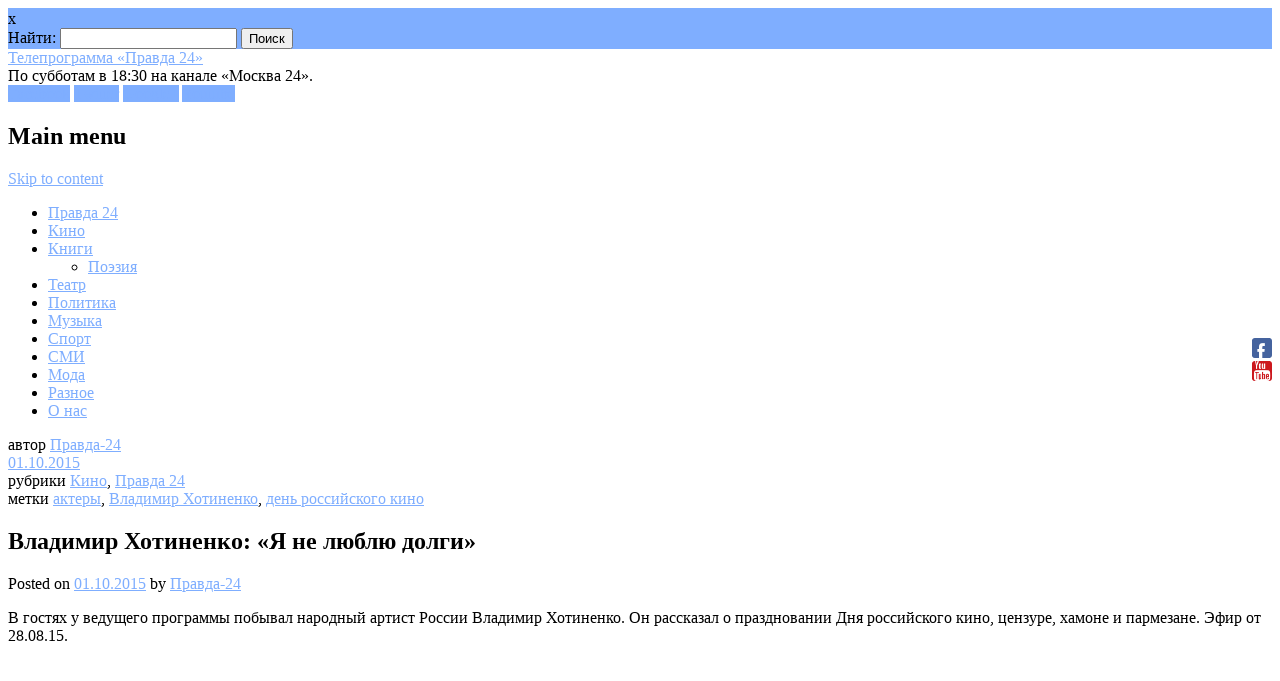

--- FILE ---
content_type: text/html; charset=UTF-8
request_url: http://pravda-24.ru/?p=40088
body_size: 12585
content:




<!DOCTYPE html>
<html lang="ru-RU" prefix="og: http://ogp.me/ns#" class="no-js">
<head>
<meta charset="UTF-8" />
<meta name="viewport" content="width=device-width, initial-scale=1" />
<title>Владимир Хотиненко: «Я не люблю долги» | Телепрограмма «Правда 24»</title>
<link rel="profile" href="http://gmpg.org/xfn/11" />
<link rel="pingback" href="http://pravda-24.ru/xmlrpc.php" />



<!-- This site is optimized with the Yoast WordPress SEO plugin v1.4.1 - http://yoast.com/wordpress/seo/ -->
<meta name="description" content="В гостях у ведущего программы побывал народный артист России Владимир Хотиненко. Он рассказал о праздновании Дня российского кино, цензуре, хамоне и парме"/>
<link rel="canonical" href="http://pravda-24.ru/?p=40088" />
<meta property='og:locale' content='ru_RU'/>
<meta property='og:title' content='Владимир Хотиненко: «Я не люблю долги» - Телепрограмма «Правда 24»'/>
<meta property='og:description' content='В гостях у ведущего программы побывал народный артист России Владимир Хотиненко. Он рассказал о праздновании Дня российского кино, цензуре, хамоне и парме'/>
<meta property='og:url' content='http://pravda-24.ru/?p=40088'/>
<meta property='og:site_name' content='Телепрограмма «Правда 24»'/>
<meta property='og:type' content='article'/>
<!-- / Yoast WordPress SEO plugin. -->

<link rel="alternate" type="application/rss+xml" title="Телепрограмма «Правда 24» &raquo; Лента" href="http://pravda-24.ru/?feed=rss2" />
<link rel="alternate" type="application/rss+xml" title="Телепрограмма «Правда 24» &raquo; Лента комментариев" href="http://pravda-24.ru/?feed=comments-rss2" />
		<script type="text/javascript">
			window._wpemojiSettings = {"baseUrl":"https:\/\/s.w.org\/images\/core\/emoji\/72x72\/","ext":".png","source":{"concatemoji":"http:\/\/pravda-24.ru\/wp-includes\/js\/wp-emoji-release.min.js?ver=4.5.33"}};
			!function(e,o,t){var a,n,r;function i(e){var t=o.createElement("script");t.src=e,t.type="text/javascript",o.getElementsByTagName("head")[0].appendChild(t)}for(r=Array("simple","flag","unicode8","diversity"),t.supports={everything:!0,everythingExceptFlag:!0},n=0;n<r.length;n++)t.supports[r[n]]=function(e){var t,a,n=o.createElement("canvas"),r=n.getContext&&n.getContext("2d"),i=String.fromCharCode;if(!r||!r.fillText)return!1;switch(r.textBaseline="top",r.font="600 32px Arial",e){case"flag":return r.fillText(i(55356,56806,55356,56826),0,0),3e3<n.toDataURL().length;case"diversity":return r.fillText(i(55356,57221),0,0),a=(t=r.getImageData(16,16,1,1).data)[0]+","+t[1]+","+t[2]+","+t[3],r.fillText(i(55356,57221,55356,57343),0,0),a!=(t=r.getImageData(16,16,1,1).data)[0]+","+t[1]+","+t[2]+","+t[3];case"simple":return r.fillText(i(55357,56835),0,0),0!==r.getImageData(16,16,1,1).data[0];case"unicode8":return r.fillText(i(55356,57135),0,0),0!==r.getImageData(16,16,1,1).data[0]}return!1}(r[n]),t.supports.everything=t.supports.everything&&t.supports[r[n]],"flag"!==r[n]&&(t.supports.everythingExceptFlag=t.supports.everythingExceptFlag&&t.supports[r[n]]);t.supports.everythingExceptFlag=t.supports.everythingExceptFlag&&!t.supports.flag,t.DOMReady=!1,t.readyCallback=function(){t.DOMReady=!0},t.supports.everything||(a=function(){t.readyCallback()},o.addEventListener?(o.addEventListener("DOMContentLoaded",a,!1),e.addEventListener("load",a,!1)):(e.attachEvent("onload",a),o.attachEvent("onreadystatechange",function(){"complete"===o.readyState&&t.readyCallback()})),(a=t.source||{}).concatemoji?i(a.concatemoji):a.wpemoji&&a.twemoji&&(i(a.twemoji),i(a.wpemoji)))}(window,document,window._wpemojiSettings);
		</script>
		<style type="text/css">
img.wp-smiley,
img.emoji {
	display: inline !important;
	border: none !important;
	box-shadow: none !important;
	height: 1em !important;
	width: 1em !important;
	margin: 0 .07em !important;
	vertical-align: -0.1em !important;
	background: none !important;
	padding: 0 !important;
}
</style>
<link rel='stylesheet' id='arevico_scsfbcss-css'  href='http://pravda-24.ru/wp-content/plugins/facebook-page-promoter-lightbox/scs/scs.css?ver=4.5.33' type='text/css' media='all' />
<link rel='stylesheet' id='magazino_style-css'  href='http://pravda-24.ru/wp-content/themes/magazino/style.css?ver=4.5.33' type='text/css' media='all' />
<link rel='stylesheet' id='fancybox-css'  href='http://pravda-24.ru/wp-content/plugins/easy-fancybox/fancybox/jquery.fancybox-1.3.6.pack.css?ver=1.5.6' type='text/css' media='screen' />
<script type='text/javascript' src='http://pravda-24.ru/wp-includes/js/jquery/jquery.js?ver=1.12.4'></script>
<script type='text/javascript' src='http://pravda-24.ru/wp-includes/js/jquery/jquery-migrate.min.js?ver=1.4.1'></script>
<script type='text/javascript' src='http://pravda-24.ru/wp-content/plugins/facebook-page-promoter-lightbox/scs/scs.js?ver=4.5.33'></script>
<script type='text/javascript'>
/* <![CDATA[ */
var lb_l_ret = {"fb_id":"116559121847784","display_on_page":"1","display_on_post":"1","display_on_homepage":"1","display_on_archive":"1","show_once":"10","delay":"10000","fancybox":"","facebookheader":"","gaevent":"","eam":"","hideonlike":""};
/* ]]> */
</script>
<script type='text/javascript' src='http://pravda-24.ru/wp-content/plugins/facebook-page-promoter-lightbox/js/launch.js?ver=4.5.33'></script>
<script type='text/javascript' src='http://pravda-24.ru/wp-content/themes/magazino/library/js/modernizr-2.6.2.min.js?ver=2.6.2'></script>
<script type='text/javascript' src='http://pravda-24.ru/wp-content/themes/magazino/library/js/jquery.cycle2.min.js?ver=20130202'></script>
<script type='text/javascript' src='http://pravda-24.ru/wp-content/themes/magazino/library/js/jquery.cycle2.tile.min.js?ver=20121120'></script>
<script type='text/javascript' src='http://pravda-24.ru/wp-content/themes/magazino/library/js/jquery.cycle2.scrollVert.min.js?ver=20121120'></script>
<script type='text/javascript' src='http://pravda-24.ru/wp-content/themes/magazino/library/js/scripts.js?ver=1.0.0'></script>
<script type='text/javascript'>
/* <![CDATA[ */
var staticrandomposts = {"SRP_Loading":"Loading...","SRP_Refresh":"Refresh...","SRP_AjaxUrl":"http:\/\/pravda-24.ru\/wp-admin\/admin-ajax.php"};
/* ]]> */
</script>
<script type='text/javascript' src='http://pravda-24.ru/wp-content/plugins/static-random-posts-widget/js/static-random-posts.js?ver=1'></script>
<link rel='https://api.w.org/' href='http://pravda-24.ru/?rest_route=/' />
<link rel="wlwmanifest" type="application/wlwmanifest+xml" href="http://pravda-24.ru/wp-includes/wlwmanifest.xml" /> 
<meta name="generator" content="WordPress 4.5.33" />
<link rel='shortlink' href='http://pravda-24.ru/?p=40088' />
<link rel="alternate" type="application/json+oembed" href="http://pravda-24.ru/?rest_route=%2Foembed%2F1.0%2Fembed&#038;url=http%3A%2F%2Fpravda-24.ru%2F%3Fp%3D40088" />
<link rel="alternate" type="text/xml+oembed" href="http://pravda-24.ru/?rest_route=%2Foembed%2F1.0%2Fembed&#038;url=http%3A%2F%2Fpravda-24.ru%2F%3Fp%3D40088&#038;format=xml" />
<script type="text/javascript">
	window._wp_rp_static_base_url = 'https://wprp.zemanta.com/static/';
	window._wp_rp_wp_ajax_url = "http://pravda-24.ru/wp-admin/admin-ajax.php";
	window._wp_rp_plugin_version = '3.5.4';
	window._wp_rp_post_id = '40088';
	window._wp_rp_num_rel_posts = '4';
	window._wp_rp_thumbnails = false;
	window._wp_rp_post_title = '%D0%92%D0%BB%D0%B0%D0%B4%D0%B8%D0%BC%D0%B8%D1%80+%D0%A5%D0%BE%D1%82%D0%B8%D0%BD%D0%B5%D0%BD%D0%BA%D0%BE%3A+%C2%AB%D0%AF+%D0%BD%D0%B5+%D0%BB%D1%8E%D0%B1%D0%BB%D1%8E+%D0%B4%D0%BE%D0%BB%D0%B3%D0%B8%C2%BB';
	window._wp_rp_post_tags = ['%D0%B0%D0%BA%D1%82%D0%B5%D1%80%D1%8B', '%D0%92%D0%BB%D0%B0%D0%B4%D0%B8%D0%BC%D0%B8%D1%80+%D0%A5%D0%BE%D1%82%D0%B8%D0%BD%D0%B5', '%D0%B4%D0%B5%D0%BD%D1%8C+%D1%80%D0%BE%D1%81%D1%81%D0%B8%D0%B9%D1%81%D0%BA%D0%BE%D0%B3', '%D0%9A%D0%B8%D0%BD%D0%BE', '%D0%9F%D1%80%D0%B0%D0%B2%D0%B4%D0%B0+24', '24'];
	window._wp_rp_promoted_content = true;
</script>
<script type="text/javascript" src="https://wprp.zemanta.com/static/js/loader.js?version=3.5.4" async></script>
<link rel="stylesheet" href="http://pravda-24.ru/wp-content/plugins/wordpress-23-related-posts-plugin/static/themes/pinterest.css?version=3.5.4" />

<!--Plugin WP Missed Schedule 2010.1201.1918 Active-->
	<style>
		a, a:visited,
		#site-title a,
		nav[role=navigation] .menu ul li a:hover,
		nav[role=navigation] .menu ul li.current-menu-item a, 
		.nav ul li.current_page_item a, 
		nav[role=navigation] .menu ul li.current_page_item a,
		#sidebar .widget-title,
		.slides .slide-title,
		.commentlist .vcard cite.fn a,
		.commentlist .comment-meta a:hover,
		.post_content ul li:before,
		.post_content ol li:before,
		.colortxt,
		.commentlist .bypostauthor > article > footer > .vcard cite.fn,
		.cycle-pager span.cycle-pager-active { 
			color: #7faeff;
		}
		
		#container,
		#sidebar {
			border-top: 2px solid #7faeff;
		}
		
		#search-box-wrap,
		#social-media a,
		#search-icon,
		.go-button a,
		.go-button a:visited,
		.grnbar,
		.pagination a:hover,
		.pagination .current,
		#respond #submit {
			background-color: #7faeff;
		}
		
		.post_content pre { 
			border-left-color: #7faeff;
		}
	</style>
<!-- ## NXS/OG ## --><!-- ## NXSOGTAGS ## --><!-- ## NXS/OG ## -->

	<!-- Easy FancyBox 1.5.6 using FancyBox 1.3.6 - RavanH (http://status301.net/wordpress-plugins/easy-fancybox/) -->
	<script type="text/javascript">
	/* <![CDATA[ */
	var fb_timeout = null;
	var fb_opts = { 'overlayShow' : true, 'hideOnOverlayClick' : true, 'showCloseButton' : true, 'centerOnScroll' : true, 'enableEscapeButton' : true, 'autoScale' : true };
	var easy_fancybox_handler = function(){
	/* IMG */
	var fb_IMG_select = 'a[href*=".jpg"]:not(.nofancybox), area[href*=".jpg"]:not(.nofancybox), a[href*=".jpeg"]:not(.nofancybox), area[href*=".jpeg"]:not(.nofancybox), a[href*=".png"]:not(.nofancybox), area[href*=".png"]:not(.nofancybox)';
	jQuery(fb_IMG_select).addClass('fancybox').attr('rel', 'gallery');
	jQuery('a.fancybox, area.fancybox, li.fancybox a:not(li.nofancybox a)').fancybox( jQuery.extend({}, fb_opts, { 'transitionIn' : 'elastic', 'easingIn' : 'easeOutBack', 'transitionOut' : 'elastic', 'easingOut' : 'easeInBack', 'opacity' : false, 'hideOnContentClick' : false, 'titleShow' : true, 'titlePosition' : 'over', 'titleFromAlt' : true, 'showNavArrows' : true, 'enableKeyboardNav' : true, 'cyclic' : false }) );
	/* Auto-click */ 
	jQuery('#fancybox-auto').trigger('click');
	}
	/* ]]> */
	</script>
	<style type="text/css">
.fancybox-hidden{display:none}.rtl #fancybox-left{left:auto;right:0px}.rtl #fancybox-right{left:0px;right:auto}.rtl #fancybox-right-ico{background-position:-40px -30px}.rtl #fancybox-left-ico{background-position:-40px -60px}.rtl .fancybox-title-over{text-align:right}.rtl #fancybox-left-ico,.rtl #fancybox-right-ico{right:-9999px}.rtl #fancybox-right:hover span{right:auto;left:20px}.rtl #fancybox-left:hover span{right:20px}#fancybox-img{max-width:none;max-height:none}
#fancybox-outer{background-color:#fff}
#fancybox-content{border-color:#fff}
#fancybox-content{color:inherit}
	</style>
	<!--[if lt IE 8]>            
		<style type="text/css">
.fancybox-ie6 #fancybox-close{background:transparent;filter:progid:DXImageTransform.Microsoft.AlphaImageLoader(src="http://pravda-24.ru/wp-content/plugins/easy-fancybox/fancybox/fancy_close.png",sizingMethod="scale")}
.fancybox-ie6 #fancybox-left-ico{background:transparent;filter:progid:DXImageTransform.Microsoft.AlphaImageLoader(src="http://pravda-24.ru/wp-content/plugins/easy-fancybox/fancybox/fancy_nav_left.png",sizingMethod="scale")}
.fancybox-ie6 #fancybox-right-ico{background:transparent;filter:progid:DXImageTransform.Microsoft.AlphaImageLoader(src="http://pravda-24.ru/wp-content/plugins/easy-fancybox/fancybox/fancy_nav_right.png",sizingMethod="scale")}
.fancybox-ie6 #fancybox-title-over{background:transparent;filter:progid:DXImageTransform.Microsoft.AlphaImageLoader(src="http://pravda-24.ru/wp-content/plugins/easy-fancybox/fancybox/fancy_title_over.png",sizingMethod="scale");zoom:1}
.fancybox-ie6 #fancybox-title-float-left{background:transparent;filter:progid:DXImageTransform.Microsoft.AlphaImageLoader(src="http://pravda-24.ru/wp-content/plugins/easy-fancybox/fancybox/fancy_title_left.png",sizingMethod="scale")}
.fancybox-ie6 #fancybox-title-float-main{background:transparent;filter:progid:DXImageTransform.Microsoft.AlphaImageLoader(src="http://pravda-24.ru/wp-content/plugins/easy-fancybox/fancybox/fancy_title_main.png",sizingMethod="scale")}
.fancybox-ie6 #fancybox-title-float-right{background:transparent;filter:progid:DXImageTransform.Microsoft.AlphaImageLoader(src="http://pravda-24.ru/wp-content/plugins/easy-fancybox/fancybox/fancy_title_right.png",sizingMethod="scale")}
.fancybox-ie6 #fancybox-bg-w,.fancybox-ie6 #fancybox-bg-e,.fancybox-ie6 #fancybox-left,.fancybox-ie6 #fancybox-right,#fancybox-hide-sel-frame{height:expression(this.parentNode.clientHeight+"px")}
#fancybox-loading.fancybox-ie6{position:absolute;margin-top:0;top:expression((-20+(document.documentElement.clientHeight ? document.documentElement.clientHeight/2 : document.body.clientHeight/2)+(ignoreMe=document.documentElement.scrollTop ? document.documentElement.scrollTop : document.body.scrollTop))+"px")}
#fancybox-loading.fancybox-ie6 div{background:transparent;filter:progid:DXImageTransform.Microsoft.AlphaImageLoader(src="http://pravda-24.ru/wp-content/plugins/easy-fancybox/fancybox/fancy_loading.png", sizingMethod="scale")}
.fancybox-ie #fancybox-bg-n{filter:progid:DXImageTransform.Microsoft.AlphaImageLoader(src="http://pravda-24.ru/wp-content/plugins/easy-fancybox/fancybox/fancy_shadow_n.png",sizingMethod="scale")}
.fancybox-ie #fancybox-bg-ne{filter:progid:DXImageTransform.Microsoft.AlphaImageLoader(src="http://pravda-24.ru/wp-content/plugins/easy-fancybox/fancybox/fancy_shadow_ne.png",sizingMethod="scale")}
.fancybox-ie #fancybox-bg-e{filter:progid:DXImageTransform.Microsoft.AlphaImageLoader(src="http://pravda-24.ru/wp-content/plugins/easy-fancybox/fancybox/fancy_shadow_e.png",sizingMethod="scale")}
.fancybox-ie #fancybox-bg-se{filter:progid:DXImageTransform.Microsoft.AlphaImageLoader(src="http://pravda-24.ru/wp-content/plugins/easy-fancybox/fancybox/fancy_shadow_se.png",sizingMethod="scale")}
.fancybox-ie #fancybox-bg-s{filter:progid:DXImageTransform.Microsoft.AlphaImageLoader(src="http://pravda-24.ru/wp-content/plugins/easy-fancybox/fancybox/fancy_shadow_s.png",sizingMethod="scale")}
.fancybox-ie #fancybox-bg-sw{filter:progid:DXImageTransform.Microsoft.AlphaImageLoader(src="http://pravda-24.ru/wp-content/plugins/easy-fancybox/fancybox/fancy_shadow_sw.png",sizingMethod="scale")}
.fancybox-ie #fancybox-bg-w{filter:progid:DXImageTransform.Microsoft.AlphaImageLoader(src="http://pravda-24.ru/wp-content/plugins/easy-fancybox/fancybox/fancy_shadow_w.png",sizingMethod="scale")}
.fancybox-ie #fancybox-bg-nw{filter:progid:DXImageTransform.Microsoft.AlphaImageLoader(src="http://pravda-24.ru/wp-content/plugins/easy-fancybox/fancybox/fancy_shadow_nw.png",sizingMethod="scale")}
		</style>
	<![endif]-->
	<!--[if IE 8]>            
		<style type="text/css">
.fancybox-ie #fancybox-bg-n{-ms-filter:'progid:DXImageTransform.Microsoft.AlphaImageLoader(src="http://pravda-24.ru/wp-content/plugins/easy-fancybox/fancybox/fancy_shadow_n.png",sizingMethod="scale")'}
.fancybox-ie #fancybox-bg-ne{-ms-filter:'progid:DXImageTransform.Microsoft.AlphaImageLoader(src="http://pravda-24.ru/wp-content/plugins/easy-fancybox/fancybox/fancy_shadow_ne.png",sizingMethod="scale")'}
.fancybox-ie #fancybox-bg-e{-ms-filter:'progid:DXImageTransform.Microsoft.AlphaImageLoader(src="http://pravda-24.ru/wp-content/plugins/easy-fancybox/fancybox/fancy_shadow_e.png",sizingMethod="scale")'}
.fancybox-ie #fancybox-bg-se{-ms-filter:'progid:DXImageTransform.Microsoft.AlphaImageLoader(src="http://pravda-24.ru/wp-content/plugins/easy-fancybox/fancybox/fancy_shadow_se.png",sizingMethod="scale")'}
.fancybox-ie #fancybox-bg-s{-ms-filter:'progid:DXImageTransform.Microsoft.AlphaImageLoader(src="http://pravda-24.ru/wp-content/plugins/easy-fancybox/fancybox/fancy_shadow_s.png",sizingMethod="scale")'}
.fancybox-ie #fancybox-bg-sw{-ms-filter:'progid:DXImageTransform.Microsoft.AlphaImageLoader(src="http://pravda-24.ru/wp-content/plugins/easy-fancybox/fancybox/fancy_shadow_sw.png",sizingMethod="scale")'}
.fancybox-ie #fancybox-bg-w{-ms-filter:'progid:DXImageTransform.Microsoft.AlphaImageLoader(src="http://pravda-24.ru/wp-content/plugins/easy-fancybox/fancybox/fancy_shadow_w.png",sizingMethod="scale")'}
.fancybox-ie #fancybox-bg-nw{-ms-filter:'progid:DXImageTransform.Microsoft.AlphaImageLoader(src="http://pravda-24.ru/wp-content/plugins/easy-fancybox/fancybox/fancy_shadow_nw.png",sizingMethod="scale")'}
		</style>
	<![endif]-->

<!-- VK-like -->
<script type="text/javascript" src="//vk.com/js/api/openapi.js?75"></script>
<script type="text/javascript">
  VK.init({apiId: 3894004 , onlyWidgets: true});
</script>


</head>

<body class="single single-post postid-40088 single-format-standard">

<div id="container">
	
    <div id="search-box-wrap">
        <div id="search-box">
           <div id="close-x">x</div>
           <form role="search" method="get" id="searchform" class="searchform" action="http://pravda-24.ru/">
				<div>
					<label class="screen-reader-text" for="s">Найти:</label>
					<input type="text" value="" name="s" id="s" />
					<input type="submit" id="searchsubmit" value="Поиск" />
				</div>
			</form>        </div>
    </div>

	<header id="branding" role="banner">
      <div id="inner-header" class="clearfix">
		<hgroup id="site-heading">
        				<div id="site-title"><a href="http://pravda-24.ru/" title="Телепрограмма «Правда 24»" rel="home">Телепрограмма «Правда 24»</a></div>
<!-- 			АА описание добавлено -->
			<div id="site-description ">По субботам в 18:30 на канале «Москва 24».</div>
            		</hgroup>
        
        <div id="social-media" class="clearfix">
        
        	            <a href="https://www.facebook.com/Pravda24" class="social-fb" title="https://www.facebook.com/Pravda24">Facebook</a>
                        
                        <a href="https://twitter.com/Pravda24Tv" class="social-tw" title="https://twitter.com/Pravda24Tv">Twitter</a>
            			
                        <a href="https://plus.google.com/+Pravda-24Ru/posts" class="social-gp" title="https://plus.google.com/+Pravda-24Ru/posts">Google+</a>
                        
                        
                        
			            <a href="http://www.youtube.com/user/pravda24tv?feature=watch" class="social-yt" title="http://www.youtube.com/user/pravda24tv?feature=watch">Youtube</a>
                        
            <div id="search-icon"></div>
            
            
        </div>
        
        </div>

		<nav id="access" class="clearfix" role="navigation">
			<h1 class="assistive-text section-heading">Main menu</h1>
			<div class="skip-link screen-reader-text"><a href="#content" title="Skip to content">Skip to content</a></div>
			<div class="menu"><ul id="menu-glavnoe-menyu" class="menu"><li id="menu-item-29253" class="menu-item menu-item-type-taxonomy menu-item-object-category current-post-ancestor current-menu-parent current-post-parent menu-item-29253"><a href="http://pravda-24.ru/?cat=3">Правда 24</a></li>
<li id="menu-item-29255" class="menu-item menu-item-type-taxonomy menu-item-object-category current-post-ancestor current-menu-parent current-post-parent menu-item-29255"><a href="http://pravda-24.ru/?cat=5">Кино</a></li>
<li id="menu-item-29300" class="menu-item menu-item-type-taxonomy menu-item-object-category menu-item-has-children menu-item-29300"><a href="http://pravda-24.ru/?cat=14">Книги</a>
<ul class="sub-menu">
	<li id="menu-item-29256" class="menu-item menu-item-type-taxonomy menu-item-object-category menu-item-29256"><a href="http://pravda-24.ru/?cat=6">Поэзия</a></li>
</ul>
</li>
<li id="menu-item-29254" class="menu-item menu-item-type-taxonomy menu-item-object-category menu-item-29254"><a href="http://pravda-24.ru/?cat=4">Театр</a></li>
<li id="menu-item-29301" class="menu-item menu-item-type-taxonomy menu-item-object-category menu-item-29301"><a href="http://pravda-24.ru/?cat=7">Политика</a></li>
<li id="menu-item-30356" class="menu-item menu-item-type-taxonomy menu-item-object-category menu-item-30356"><a href="http://pravda-24.ru/?cat=17">Музыка</a></li>
<li id="menu-item-30357" class="menu-item menu-item-type-taxonomy menu-item-object-category menu-item-30357"><a href="http://pravda-24.ru/?cat=19">Спорт</a></li>
<li id="menu-item-30358" class="menu-item menu-item-type-taxonomy menu-item-object-category menu-item-30358"><a href="http://pravda-24.ru/?cat=194">СМИ</a></li>
<li id="menu-item-30359" class="menu-item menu-item-type-taxonomy menu-item-object-category menu-item-30359"><a href="http://pravda-24.ru/?cat=243">Мода</a></li>
<li id="menu-item-40048" class="menu-item menu-item-type-taxonomy menu-item-object-category menu-item-40048"><a href="http://pravda-24.ru/?cat=1203">Разное</a></li>
<li id="menu-item-29873" class="menu-item menu-item-type-post_type menu-item-object-page menu-item-29873"><a href="http://pravda-24.ru/?page_id=29871">О нас</a></li>
</ul></div>					</nav><!-- #access -->
        

      

	</header><!-- #branding -->

    <div id="content" class="clearfix">
        
        <div id="main" class="clearfix" role="main">

			
				<div class="single-meta">
	<div><span class="sep"> автор </span> <span class="author vcard"><a class="url fn n" href="http://pravda-24.ru/?author=1" title="View all posts by Правда-24" rel="author">Правда-24</a></span></div>
    
    <div><span class="sep">  </span><a href="http://pravda-24.ru/?p=40088" title="14:19" rel="bookmark"><time class="entry-date" datetime="2015-10-01T14:19:00+00:00">01.10.2015</time></a></div>
    
    <div>рубрики <a href="http://pravda-24.ru/?cat=5" rel="category">Кино</a>, <a href="http://pravda-24.ru/?cat=3" rel="category">Правда 24</a>    </div>
    
    <div>метки <a href="http://pravda-24.ru/?tag=akteryi" rel="tag">актеры</a>, <a href="http://pravda-24.ru/?tag=vladimir-hotinenko" rel="tag">Владимир Хотиненко</a>, <a href="http://pravda-24.ru/?tag=den-rossiyskogo-kino" rel="tag">день российского кино</a>    </div>
    
    <div>    </div>
    
    <div>
    	    </div>
</div>

<article id="post-40088" class="single-pad post-40088 post type-post status-publish format-standard hentry category-kino category-pravda-24 tag-akteryi tag-vladimir-hotinenko tag-den-rossiyskogo-kino">
	<header class="entry-header">
		<h1 class="entry-title">Владимир Хотиненко: «Я не люблю долги»</h1>
        <div class="entry-meta mobile-meta">
			<span class="sep">Posted on </span><a href="http://pravda-24.ru/?p=40088" title="14:19" rel="bookmark"><time class="entry-date" datetime="2015-10-01T14:19:00+00:00">01.10.2015</time></a><span class="byline"> <span class="sep"> by </span> <span class="author vcard"><a class="url fn n" href="http://pravda-24.ru/?author=1" title="View all posts by Правда-24" rel="author">Правда-24</a></span></span>		</div><!-- .entry-meta -->
	</header><!-- .entry-header -->

	<div class="entry-content post_content">
		<p>В гостях у ведущего программы  побывал народный артист России Владимир Хотиненко. Он рассказал о праздновании Дня российского кино, цензуре, хамоне и пармезане. Эфир от 28.08.15.</p>
<p><iframe width="250" height="188" src="http://www.youtube.com/embed/jaCEIFutvto" frameborder="0" allowfullscreen></iframe></p>
<p>Полную версию интервью смотрите на портале канала «Москва 24»: http://www.m24.ru/videos/91297</p>
<p><span id="more-40088"></span> </p>
<a class="attachment-link" title="Владимир Хотиненко  (2019 год)" href="http://pravda-24.ru/wp-content/uploads/2019/12/Vladimir-Hotinenko.jpg"><img width="150" height="150" src="http://pravda-24.ru/wp-content/uploads/2019/12/Vladimir-Hotinenko-150x150.jpg" class="attachment-thumbnail size-thumbnail" alt="Владимир Хотиненко  (2019 год)" /></a>
<a class="attachment-link" title="Владимир Хотиненко (2015 год)" href="http://pravda-24.ru/wp-content/uploads/2015/09/Vladimir-Hotinenko-.jpg"><img width="150" height="150" src="http://pravda-24.ru/wp-content/uploads/2015/09/Vladimir-Hotinenko--150x150.jpg" class="attachment-thumbnail size-thumbnail" alt="Владимир Хотиненко (2015 год)" /></a>
<a class="attachment-link" title="Владимир Хотиненко: «Во мне много детского»" href="http://pravda-24.ru/wp-content/uploads/2014/08/34673.jpg"><img width="150" height="150" src="http://pravda-24.ru/wp-content/uploads/2014/08/34673-150x150.jpg" class="attachment-thumbnail size-thumbnail" alt="Владимир Хотиненко: «Во мне много детского»" /></a>
<a class="attachment-link" title="Владимир Хотиненко: «Человеку свойственно себя обелять»" href="http://pravda-24.ru/wp-content/uploads/2014/06/33529.jpg"><img width="150" height="150" src="http://pravda-24.ru/wp-content/uploads/2014/06/33529-150x150.jpg" class="attachment-thumbnail size-thumbnail" alt="Владимир Хотиненко: «Человеку свойственно себя обелять»" /></a>
<a class="attachment-link" title="Владимир Хотиненко: «Западная пресса защищала убивца»" href="http://pravda-24.ru/wp-content/uploads/2014/06/33528.jpg"><img width="150" height="150" src="http://pravda-24.ru/wp-content/uploads/2014/06/33528-150x150.jpg" class="attachment-thumbnail size-thumbnail" alt="Владимир Хотиненко: «Западная пресса защищала убивца»" /></a>
<a class="attachment-link" title="Владимир Хотиненко и кошка Доня" href="http://pravda-24.ru/wp-content/uploads/2014/05/Vladimir-Hotinenko-i-koshka-Donya-.jpg"><img width="150" height="150" src="http://pravda-24.ru/wp-content/uploads/2014/05/Vladimir-Hotinenko-i-koshka-Donya--150x150.jpg" class="attachment-thumbnail size-thumbnail" alt="Владимир Хотиненко и кошка Доня" /></a>
<a class="attachment-link" title="Владимир Хотиненко" href="http://pravda-24.ru/wp-content/uploads/2013/12/hotinenko.jpg"><img width="150" height="150" src="http://pravda-24.ru/wp-content/uploads/2013/12/hotinenko-150x150.jpg" class="attachment-thumbnail size-thumbnail" alt="Владимир Хотиненко" /></a>

<blockquote><div id='insertPages_Content'><p><strong>Хотине́нко Влади́мир Ива́нович</strong> (род. 20 января 1952, Славгород, Алтайский край) — российский режиссёр, актёр, сценарист, заведующий кафедрой режиссуры во Всероссийском государственном университете кинематографии (ВГИК), народный артист Российской Федерации (2010).</p>
<p>Учился в школах Славгорода и Павлодара (Казахская ССР). После окончания школы год работал художником-конструктором Павлодарского тракторного завода, затем служил в армии.</p>
<p>Большое влияние на жизненное становление и закалку характера Владимира в школьные годы оказало его участие в молодёжной организации «Гринабель» под руководством <strong>Виталия Ерёмина.</strong></p>
<p>В 1976 году с отличием окончил Свердловский архитектурный институт. В 1978—1982 годах — художник-постановщик на Свердловской киностудии на фильмах «Гонка с преследованием», «Дым Отечества», «Казачья застава», «Вот такая музыка».</p>
<p>В 1981 году окончил Высшие курсы сценаристов и режиссёров (мастерская Н. Михалкова). Работал ассистентом режиссёра у <strong>Никиты Михалкова</strong> на фильмах «Несколько дней из жизни И. И. Обломова», «Пять вечеров», «Родня». Режиссёрским дебютом Хотиненко стал фильм «Один и без оружия», который он снял в паре с <strong>П. Фархутдиновым</strong> в 1984 году.</p>
<p>Преподаёт во Всероссийском государственном институте кинематографии и на Высших курсах режиссёров и сценаристов режиссуру игрового кино.</p>
<p>С 26 июля 2010 года — член Патриаршего совета по культуре (Русская православная церковь).</p>
<p>11 марта 2014 года подписал обращение деятелей культуры Российской Федерации в поддержку политики президента РФ <strong>В. В. Путина</strong> на Украине и в Крыму.</p>
</div></blockquote>

<div class="wp_rp_wrap  wp_rp_pinterest" id="wp_rp_first"><div class="wp_rp_content"><h3 class="related_post_title">Еще по теме:</h3><ul class="related_post wp_rp"><li data-position="0" data-poid="in-40094" data-post-type="none" ><small class="wp_rp_publish_date">07.10.2015</small> <a href="http://pravda-24.ru/?p=40094" class="wp_rp_title">Цензура в кино</a></li><li data-position="1" data-poid="in-40092" data-post-type="none" ><small class="wp_rp_publish_date">05.10.2015</small> <a href="http://pravda-24.ru/?p=40092" class="wp_rp_title">Православный &#171;Мусульманин&#187;</a></li><li data-position="2" data-poid="in-40089" data-post-type="none" ><small class="wp_rp_publish_date">02.10.2015</small> <a href="http://pravda-24.ru/?p=40089" class="wp_rp_title">День кино</a></li><li data-position="3" data-poid="in-40087" data-post-type="none" ><small class="wp_rp_publish_date">30.09.2015</small> <a href="http://pravda-24.ru/?p=40087" class="wp_rp_title">Владимир Хотиненко «Девочкой мы уже занимаемся»</a></li></ul></div></div>
			</div><!-- .entry-content -->
    
   		<!-- соцкнопки --> 
    <script type="text/javascript">(function() {
 if (window.pluso && typeof window.pluso.start == "function") return;
 var d = document, s = d.createElement('script'), g = 'getElementsByTagName';
 s.type = 'text/javascript'; s.charset='UTF-8'; s.async = true;
 s.src = d.location.protocol  + '//share.pluso.ru/pluso-like.js';
 var h=d[g]('head')[0] || d[g]('body')[0];
 h.appendChild(s);
})();</script>
<div class="pluso" data-options="medium,square,line,horizontal,counter,theme=03" data-services="vkontakte,odnoklassniki,facebook,twitter,google,moimir,email,print,yandex,bookmark" data-background="transparent"></div>
    
    <!-- VK-like-->
<div id="vk_like" style="padding-bottom:5px;"></div>
<script type="text/javascript">
VK.Widgets.Like("vk_like", {type: "mini", height: 22});
</script>

<!-- facebook -->
<div><iframe src="http://www.facebook.com/plugins/like.php?href=http://pravda-24.ru/?p=40088&amp;layout=standard&amp;show_faces=true&amp;width=300&amp;action=like&amp;font=arial&amp;colorscheme=dark&amp;height=65" scrolling="no" frameborder="0" style="background:#white; border:none; overflow:hidden; width:300px; height:65px;" allowTransparency="true"></iframe>
</div>

    
    
    
    <footer class="entry-meta mobile-meta">
								<span class="cat-links">
				Posted in <a href="http://pravda-24.ru/?cat=5" rel="category">Кино</a>, <a href="http://pravda-24.ru/?cat=3" rel="category">Правда 24</a>			</span>
			<span class="sep"> | </span>
			
						<span class="tag-links">
				Tagged <a href="http://pravda-24.ru/?tag=akteryi" rel="tag">актеры</a>, <a href="http://pravda-24.ru/?tag=vladimir-hotinenko" rel="tag">Владимир Хотиненко</a>, <a href="http://pravda-24.ru/?tag=den-rossiyskogo-kino" rel="tag">день российского кино</a>			</span>
			<span class="sep"> | </span>
					
		
			</footer><!-- #entry-meta -->

		<nav id="nav-below">
		<h1 class="assistive-text section-heading">Post navigation</h1>

	
		<div class="nav-previous"><a href="http://pravda-24.ru/?p=40065" rel="prev"><span class="meta-nav">&larr; Previous</span></a></div>		<div class="nav-next"><a href="http://pravda-24.ru/?p=40096" rel="next"><span class="meta-nav">Next &rarr;</span></a></div>
	
	</nav><!-- #nav-below -->
	</article><!-- #post-40088 -->


				
			
        </div> <!-- end #main -->

        		<div class="clearfix"></div>
		<div id="sidebar" class="widget-area clearfix" role="complementary">

			<aside id="staticrandomposts-3" class="widget widget_staticrandomposts"><div class="widget-title">Случайное</div><ul class='static-random-posts' id='static-random-posts-3'><li><a href='http://pravda-24.ru/?p=40115' title='Стул-трость'>Стул-трость</a></li>
<li><a href='http://pravda-24.ru/?p=40076' title='Убийца Александр Петров'>Убийца Александр Петров</a></li>
<li><a href='http://pravda-24.ru/?p=39308' title='Первая песня Петра Налича'>Первая песня Петра Налича</a></li>
<li><a href='http://pravda-24.ru/?p=36901' title='Растворитель гламура'>Растворитель гламура</a></li>
<li><a href='http://pravda-24.ru/?p=35142' title='Надежда Грановская: «Интернет – чума XXI века»'>Надежда Грановская: «Интернет – чума XXI века»</a></li>
<li><a href='http://pravda-24.ru/?p=34460' title='Спиртное определяет меню'>Спиртное определяет меню</a></li>
<li><a href='http://pravda-24.ru/?p=33207' title='Майкл Шенкер: «Моя сестра живет где то в Англии»'>Майкл Шенкер: «Моя сестра живет где то в Англии»</a></li>
<li><a href='http://pravda-24.ru/?p=31434' title='Слезы наслаждения Михаила Турецкого'>Слезы наслаждения Михаила Турецкого</a></li>
<li><a href='http://pravda-24.ru/?p=31203' title='Дорогой Костя Цзю'>Дорогой Костя Цзю</a></li>
<li><a href='http://pravda-24.ru/?p=29999' title='Валерий Гаркалин: «Моя беда в том, что я знаю буквы»'>Валерий Гаркалин: «Моя беда в том, что я знаю буквы»</a></li>
</ul><br /><a href='http://pravda-24.ru/wp-admin/admin-ajax.php?action=refreshstatic&#038;number=3&#038;name=widget_staticrandomposts&#038;_wpnonce=2b78f3196c' class='static-refresh'>Refresh...</a></aside><aside id="tag_cloud-3" class="widget widget_tag_cloud"><div class="widget-title">Метки</div><div class="tagcloud"><a href='http://pravda-24.ru/?tag=kvartet-i' class='tag-link-303 tag-link-position-1' title='63 записи' style='font-size: 9.8529411764706pt;'>«Квартет И»</a>
<a href='http://pravda-24.ru/?tag=mashina-vremeni' class='tag-link-263 tag-link-position-2' title='73 записи' style='font-size: 10.470588235294pt;'>«Машина времени»</a>
<a href='http://pravda-24.ru/?tag=via-gra' class='tag-link-134 tag-link-position-3' title='49 записей' style='font-size: 8.7205882352941pt;'>ВИА Гра</a>
<a href='http://pravda-24.ru/?tag=zahar-prilepin' class='tag-link-1315 tag-link-position-4' title='48 записей' style='font-size: 8.6176470588235pt;'>Захар Прилепин</a>
<a href='http://pravda-24.ru/?tag=pravda24' class='tag-link-1679 tag-link-position-5' title='65 записей' style='font-size: 9.9558823529412pt;'>Правда24</a>
<a href='http://pravda-24.ru/?tag=pravda-24' class='tag-link-1243 tag-link-position-6' title='65 записей' style='font-size: 9.9558823529412pt;'>Правда 24</a>
<a href='http://pravda-24.ru/?tag=smi' class='tag-link-1264 tag-link-position-7' title='52 записи' style='font-size: 8.9264705882353pt;'>СМИ</a>
<a href='http://pravda-24.ru/?tag=shura' class='tag-link-459 tag-link-position-8' title='46 записей' style='font-size: 8.4117647058824pt;'>Шура</a>
<a href='http://pravda-24.ru/?tag=emin-agalarov' class='tag-link-1293 tag-link-position-9' title='42 записи' style='font-size: 8pt;'>Эмин Агаларов</a>
<a href='http://pravda-24.ru/?tag=akteryi' class='tag-link-96 tag-link-position-10' title='979 записей' style='font-size: 22pt;'>актеры</a>
<a href='http://pravda-24.ru/?tag=aktrisyi' class='tag-link-119 tag-link-position-11' title='465 записей' style='font-size: 18.705882352941pt;'>актрисы</a>
<a href='http://pravda-24.ru/?tag=artistyi' class='tag-link-182 tag-link-position-12' title='201 запись' style='font-size: 15pt;'>артисты</a>
<a href='http://pravda-24.ru/?tag=balerinyi' class='tag-link-431 tag-link-position-13' title='46 записей' style='font-size: 8.4117647058824pt;'>балерины</a>
<a href='http://pravda-24.ru/?tag=deti' class='tag-link-67 tag-link-position-14' title='42 записи' style='font-size: 8pt;'>дети</a>
<a href='http://pravda-24.ru/?tag=dizayneryi' class='tag-link-240 tag-link-position-15' title='72 записи' style='font-size: 10.367647058824pt;'>дизайнеры</a>
<a href='http://pravda-24.ru/?tag=zhurnalyi' class='tag-link-195 tag-link-position-16' title='91 запись' style='font-size: 11.397058823529pt;'>журналы</a>
<a href='http://pravda-24.ru/?tag=kino-2' class='tag-link-68 tag-link-position-17' title='449 записей' style='font-size: 18.5pt;'>кино</a>
<a href='http://pravda-24.ru/?tag=knigi-2' class='tag-link-83 tag-link-position-18' title='122 записи' style='font-size: 12.735294117647pt;'>книги</a>
<a href='http://pravda-24.ru/?tag=kontsertyi' class='tag-link-69 tag-link-position-19' title='485 записей' style='font-size: 18.911764705882pt;'>концерты</a>
<a href='http://pravda-24.ru/?tag=muzyika-2' class='tag-link-102 tag-link-position-20' title='246 записей' style='font-size: 15.823529411765pt;'>музыка</a>
<a href='http://pravda-24.ru/?tag=muzyikantyi' class='tag-link-148 tag-link-position-21' title='653 записи' style='font-size: 20.25pt;'>музыканты</a>
<a href='http://pravda-24.ru/?tag=myuziklyi' class='tag-link-309 tag-link-position-22' title='45 записей' style='font-size: 8.3088235294118pt;'>мюзиклы</a>
<a href='http://pravda-24.ru/?tag=novyie-albomyi' class='tag-link-314 tag-link-position-23' title='44 записи' style='font-size: 8.2058823529412pt;'>новые альбомы</a>
<a href='http://pravda-24.ru/?tag=pevets' class='tag-link-315 tag-link-position-24' title='73 записи' style='font-size: 10.470588235294pt;'>певец</a>
<a href='http://pravda-24.ru/?tag=pevitsyi' class='tag-link-101 tag-link-position-25' title='415 записей' style='font-size: 18.191176470588pt;'>певицы</a>
<a href='http://pravda-24.ru/?tag=pevtsyi' class='tag-link-172 tag-link-position-26' title='400 записей' style='font-size: 17.985294117647pt;'>певцы</a>
<a href='http://pravda-24.ru/?tag=pisateli' class='tag-link-191 tag-link-position-27' title='189 записей' style='font-size: 14.691176470588pt;'>писатели</a>
<a href='http://pravda-24.ru/?tag=poetyi' class='tag-link-328 tag-link-position-28' title='43 записи' style='font-size: 8.1029411764706pt;'>поэты</a>
<a href='http://pravda-24.ru/?tag=premeryi' class='tag-link-71 tag-link-position-29' title='367 записей' style='font-size: 17.676470588235pt;'>премьеры</a>
<a href='http://pravda-24.ru/?tag=prodyuseryi' class='tag-link-75 tag-link-position-30' title='143 записи' style='font-size: 13.455882352941pt;'>продюсеры</a>
<a href='http://pravda-24.ru/?tag=redaktoryi' class='tag-link-196 tag-link-position-31' title='74 записи' style='font-size: 10.573529411765pt;'>редакторы</a>
<a href='http://pravda-24.ru/?tag=rezhisseryi' class='tag-link-72 tag-link-position-32' title='429 записей' style='font-size: 18.294117647059pt;'>режиссеры</a>
<a href='http://pravda-24.ru/?tag=rok-gruppyi' class='tag-link-358 tag-link-position-33' title='61 запись' style='font-size: 9.6470588235294pt;'>рок-группы</a>
<a href='http://pravda-24.ru/?tag=serialyi' class='tag-link-99 tag-link-position-34' title='63 записи' style='font-size: 9.8529411764706pt;'>сериалы</a>
<a href='http://pravda-24.ru/?tag=spektakli' class='tag-link-157 tag-link-position-35' title='355 записей' style='font-size: 17.470588235294pt;'>спектакли</a>
<a href='http://pravda-24.ru/?tag=tvorchestvo' class='tag-link-133 tag-link-position-36' title='173 записи' style='font-size: 14.279411764706pt;'>творчество</a>
<a href='http://pravda-24.ru/?tag=teatr-2' class='tag-link-126 tag-link-position-37' title='58 записей' style='font-size: 9.4411764705882pt;'>театр</a>
<a href='http://pravda-24.ru/?tag=teatryi' class='tag-link-152 tag-link-position-38' title='255 записей' style='font-size: 16.029411764706pt;'>театры</a>
<a href='http://pravda-24.ru/?tag=televedushhie' class='tag-link-143 tag-link-position-39' title='162 записи' style='font-size: 13.970588235294pt;'>телеведущие</a>
<a href='http://pravda-24.ru/?tag=festivali' class='tag-link-1048 tag-link-position-40' title='54 записи' style='font-size: 9.1323529411765pt;'>фестивали</a>
<a href='http://pravda-24.ru/?tag=figuristyi' class='tag-link-257 tag-link-position-41' title='43 записи' style='font-size: 8.1029411764706pt;'>фигуристы</a>
<a href='http://pravda-24.ru/?tag=filmyi' class='tag-link-73 tag-link-position-42' title='174 записи' style='font-size: 14.279411764706pt;'>фильмы</a>
<a href='http://pravda-24.ru/?tag=hudozhniki' class='tag-link-93 tag-link-position-43' title='55 записей' style='font-size: 9.2352941176471pt;'>художники</a>
<a href='http://pravda-24.ru/?tag=shou' class='tag-link-354 tag-link-position-44' title='47 записей' style='font-size: 8.5147058823529pt;'>шоу</a>
<a href='http://pravda-24.ru/?tag=yubilei' class='tag-link-295 tag-link-position-45' title='96 записей' style='font-size: 11.705882352941pt;'>юбилеи</a></div>
</aside><aside id="meta-4" class="widget widget_meta"><div class="widget-title">Мета</div>			<ul>
						<li><a rel="nofollow" href="http://pravda-24.ru/wp-login.php">Войти</a></li>
			<li><a href="http://pravda-24.ru/?feed=rss2"><abbr title="Really Simple Syndication">RSS</abbr> записей</a></li>
			<li><a href="http://pravda-24.ru/?feed=comments-rss2"><abbr title="Really Simple Syndication">RSS</abbr> комментариев</a></li>
			<li><a href="https://ru.wordpress.org/" title="Сайт работает на WordPress &#8212; современной персональной платформе для публикаций.">WordPress.org</a></li>			</ul>
			</aside>		</div><!-- #sidebar .widget-area -->

    </div> <!-- end #content -->
        
	<footer id="colophon" role="contentinfo">
		<div id="site-generator">

			&copy; Телепрограмма «Правда 24»
  <div>
<div>
<!--                Официальный сайт программы «Правда 24» -->
<br>Телеканал «Москва 24»</div>


<!--LiveInternet counter--><script type="text/javascript"><!--
document.write("<a href='http://www.liveinternet.ru/click' "+
"target=_blank><img src='//counter.yadro.ru/hit?t44.11;r"+
escape(document.referrer)+((typeof(screen)=="undefined")?"":
";s"+screen.width+"*"+screen.height+"*"+(screen.colorDepth?
screen.colorDepth:screen.pixelDepth))+";u"+escape(document.URL)+
";h"+escape(document.title.substring(0,80))+";"+Math.random()+
"' alt='' title='LiveInternet' "+
"border='0' width='31' height='31'><\/a>")
//--></script><!--/LiveInternet-->
<br />





<!-- #info -->



</div>          
		</div>
	</footer><!-- #colophon -->
</div><!-- #container -->


<!--Plugin WP Missed Schedule 2010.1201.1918 Active-->
<script type='text/javascript'>
/* <![CDATA[ */
var wpAjax = {"noPerm":"\u0423 \u0432\u0430\u0441 \u043d\u0435\u0442 \u043f\u0440\u0430\u0432, \u0447\u0442\u043e\u0431\u044b \u0441\u0434\u0435\u043b\u0430\u0442\u044c \u044d\u0442\u043e.","broken":"\u041f\u0440\u043e\u0438\u0437\u043e\u0448\u043b\u0430 \u043d\u0435\u043e\u043f\u0440\u0435\u0434\u0435\u043b\u0451\u043d\u043d\u0430\u044f \u043e\u0448\u0438\u0431\u043a\u0430."};
/* ]]> */
</script>
<script type='text/javascript' src='http://pravda-24.ru/wp-includes/js/wp-ajax-response.min.js?ver=4.5.33'></script>
<script type='text/javascript' src='http://pravda-24.ru/wp-includes/js/wp-embed.min.js?ver=4.5.33'></script>
<script type='text/javascript' src='http://pravda-24.ru/wp-content/plugins/wordpress-23-related-posts-plugin/static/js/pinterest.js?ver=3.5.4'></script>
<script type='text/javascript' src='http://pravda-24.ru/wp-content/plugins/easy-fancybox/fancybox/jquery.fancybox-1.3.6.pack.js?ver=1.5.6'></script>
<script type='text/javascript' src='http://pravda-24.ru/wp-content/plugins/easy-fancybox/jquery.easing.pack.js?ver=1.3'></script>
<script type='text/javascript' src='http://pravda-24.ru/wp-content/plugins/easy-fancybox/jquery.mousewheel.pack.js?ver=3.1.3'></script>

<script type="text/javascript">
jQuery(document).on('ready post-load', easy_fancybox_handler );
</script>

<!-- #uptolike -->
<script type="text/javascript">(function(w,doc) {
if (!w.__utlWdgt ) {
    w.__utlWdgt = true;
    var d = doc, s = d.createElement('script'), g = 'getElementsByTagName';
    s.type = 'text/javascript'; s.charset='UTF-8'; s.async = true;
    s.src = ('https:' == w.location.protocol ? 'https' : 'http')  + '://w.uptolike.com/widgets/v1/uptolike.js';
    var h=d[g]('body')[0];
    h.appendChild(s);
}})(window,document);
</script>
<div data-background-alpha="0.0" data-buttons-color="ff9300" data-counter-background-color="ffffff" data-share-counter-size="8" data-share-counter-type="disable" data-share-style="1" data-mode="follow" data-like-text-enable="false" data-hover-effect="rotate-cw" data-icon-color="ffffff" data-orientation="fixed-right" data-text-color="000000" data-share-shape="round-rectangle" data-sn-ids="fb.gp.yt." data-background-color="ededed" data-share-size="20" data-pid="1261515" data-counter-background-alpha="1.0" data-follow-gp="+Pravda-24Ru/posts" data-following-enable="true" data-follow-yt="user/pravda24tv?feature=watch" data-selection-enable="true" data-follow-fb="Pravda24" class="uptolike-buttons" ></div>
</body>
</html>

--- FILE ---
content_type: application/javascript;charset=utf-8
request_url: https://w.uptolike.com/widgets/v1/widgets-batch.js?params=JTVCJTdCJTIycGlkJTIyJTNBJTIyMTI2MTUxNSUyMiUyQyUyMnVybCUyMiUzQSUyMmh0dHAlM0ElMkYlMkZwcmF2ZGEtMjQucnUlMkYlM0ZwJTNENDAwODglMjIlN0QlNUQ=&mode=0&callback=callback__utl_cb_share_1768732453164726
body_size: 379
content:
callback__utl_cb_share_1768732453164726([{
    "pid": "1261515",
    "subId": 0,
    "initialCounts": {"fb":0,"tw":0,"tb":0,"ok":0,"vk":0,"ps":0,"gp":0,"mr":0,"lj":0,"li":0,"sp":0,"su":0,"ms":0,"fs":0,"bl":0,"dg":0,"sb":0,"bd":0,"rb":0,"ip":0,"ev":0,"bm":0,"em":0,"pr":0,"vd":0,"dl":0,"pn":0,"my":0,"ln":0,"in":0,"yt":0,"rss":0,"oi":0,"fk":0,"fm":0,"li":0,"sc":0,"st":0,"vm":0,"wm":0,"4s":0,"gg":0,"dd":0,"ya":0,"gt":0,"wh":0,"4t":0,"ul":0,"vb":0,"tm":0},
    "forceUpdate": ["fb","ok","vk","ps","gp","mr","my"],
    "extMet": false,
    "url": "http%3A%2F%2Fpravda-24.ru%2F%3Fp%3D40088",
    "urlWithToken": "http%3A%2F%2Fpravda-24.ru%2F%3Fp%3D40088%26_utl_t%3DXX",
    "intScr" : false,
    "intId" : 0,
    "exclExt": false
}
])

--- FILE ---
content_type: application/javascript;charset=utf-8
request_url: https://w.uptolike.com/widgets/v1/version.js?cb=cb__utl_cb_share_1768732451244129
body_size: 396
content:
cb__utl_cb_share_1768732451244129('1ea92d09c43527572b24fe052f11127b');